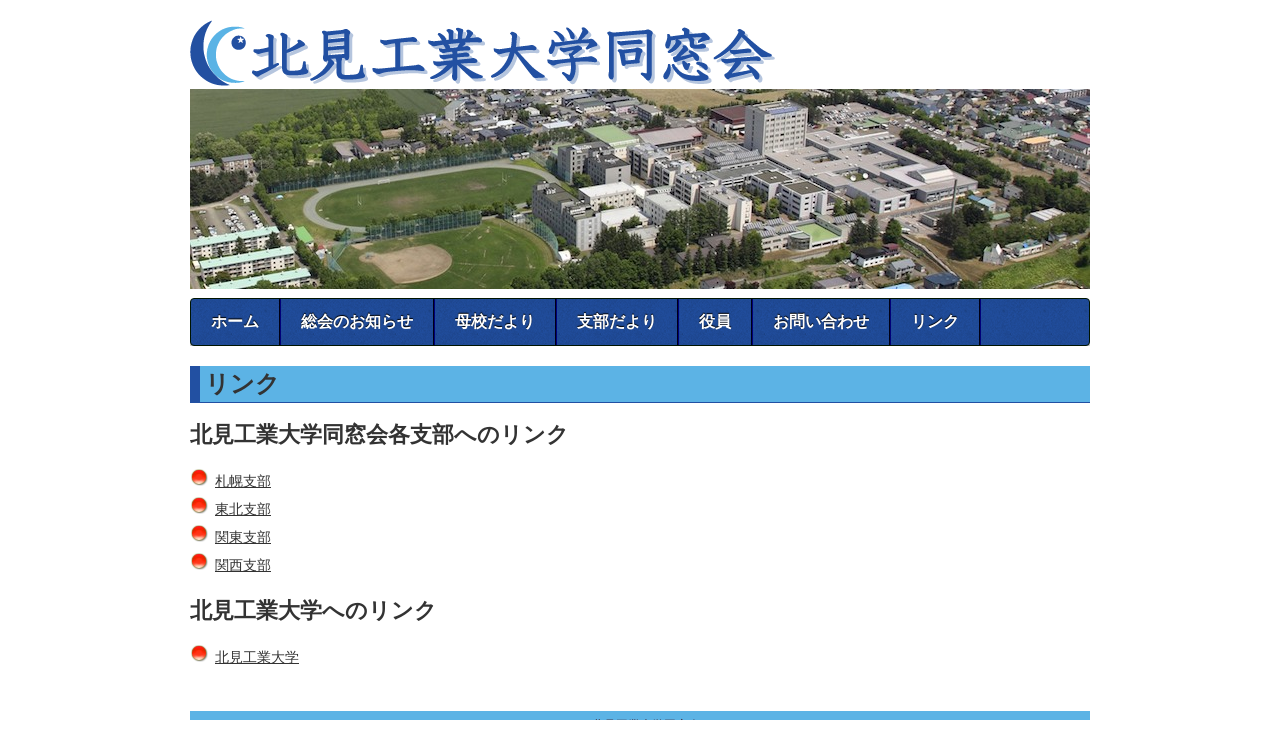

--- FILE ---
content_type: text/css
request_url: https://www.reunion.kitami-it.ac.jp/wp-content/themes/wsc7/style.css
body_size: 3572
content:
@charset "UTF-8";

/*  
Theme Name: WSC7
Theme URI: http://www.studiobrain.net/wsc
Description: WSC Project, Very simple theme. Markup of css which can facilitate customization. Using the CSS media queries, change the screen size.
Version: 1.0
Author: Go Imai
Author URI: http://www.studiobrain.net/
Tags: black,silver,white,light,two-columns,right-sidebar,fixed-width,custom-background,custom-menu,editor-style,sticky-post,translation-ready,threaded-comments
License: GNU General Public License v2.0
License URI: http://www.gnu.org/licenses/gpl-2.0.html
*/

/*-----------------------------------------------------------------------------
 WordPress CMS Theme. Based on work by WSC Project: http://wsc.studiobrain.net/
---------------------------------------------------------------------------- */

/*reset*/
html, body, div, span, applet, object, iframe, h1, h2, h3, h4, h5, h6, p, blockquote, pre, a, abbr, acronym, address, big, cite, code, del, dfn, em, font, img, ins, kbd, q, s, samp, small, strike, strong, sub, sup, tt, var, b, u, i, center, dl, dt, dd, ol, ul, li, fieldset, form, label, legend, table, caption, tbody, tfoot, thead, tr, th, td{margin:0;padding:0;border:0;outline:0;font-size:100%;background:transparent;}
body{line-height:1;}
ol, ul, li{list-style:none;margin:0;padding:0;}
blockquote, q{quotes:none;}
:focus{outline:0;}
ins{text-decoration:none;}
del{text-decoration:line-through;}
table{border-collapse:collapse;border-spacing:0;}
caption{width:100%;}
a{outline:none;}

/*clearfix*/
.cf:before,.cf:after {content:"";display:block;overflow:hidden;}
.cf:after {clear:both;}
.cf {zoom:1;}

/*style*/
body{margin:0px;padding:0;-webkit-text-size-adjust: none;font:14px/28px "Meiryo","MS PGothic","Helvetica Neue", Arial, Helvetica, Geneva, sans-serif;color:#333;}
h1,h2,h3,h4,h5,h6,p{margin:0 0 20px;}
ul,ol{padding:0;margin:0 0 20px 20px;}
h1{font-size:24px;line-height:26px;padding:5px;background-color:#5cb3e5;border-style:solid;border-width:0 0 1px 10px;border-color:#2250a2;width:900px;}
h2{font-size:22px;line-height:24px;}
h3{font-size:20px;line-height:22px;}
h4{font-size:18px;line-height:20px;}
h5{font-size:16px;line-height:18px;}
h6{font-size:15px;line-height:17px;}
p{font-size:14px;}
img{border:none;height:auto;}
a{text-decoration:underline;color:#333;}
a:hover{text-decoration:underline;}
a img{vertical-align:bottom;}
.screen-reader-text{display:none;}
.clear{clear:both;}
.clear hr{display:none;}
hr{background-color:#eee;border:0;height:1px;clear:both;margin:30px auto;}
blockquote{margin:0px 0px 20px;padding:10px 15px;background-color:#f9f9f0;border:2px solid #ddd;border-radius:10px;-moz-border-radius:10px;}
blockquote blockquote{margin:20px 0;background-color:#fff;}
blockquote blockquote blockquote{margin:20px 0;background-color:#f4f4f4;}
blockquote p{padding:0px;margin:0px 0px 0px 0px}
table{margin:0 0 20px;}
object,embed{width:100%;display:block;margin:auto;}

/*wrap*/
#wrap{max-width:900px;margin:auto;text-align:left;clear:both;}
#main{text-align:left;overflow:hidden;padding:20px 0;width:600px;float:left;}
@media screen and (max-width: 920px) {#main{max-width:640px;margin:auto;display:block;float:none;width:auto;padding:20px 10px;}}
#main-wide{float:left;text-align:left;overflow:hidden;padding:20px 0;max-width:900px;}
@media screen and (max-width: 920px) {#main-wide{width:100%;padding:20px 10px;}}
#main-top{float:left;text-align:left;overflow:hidden;padding:20px 0;max-width:900px;}
@media screen and (max-width: 920px) {#main-top{width:100%;padding:20px 10px;}}
#main-liquid{width:100%;padding:20px 0;}

/*Toppage Only*/
#main-top h1{background-color:transparent;border:none;}

/*header*/
#header{max-width:900px;margin:auto;overflow:hidden;}
#site-title{margin:20px 0;padding:0;}
#site-title a{float:left;margin:0 10px 0 0;}
#site-description{font-size:12px;font-weight:normal;font-style:normal;line-height:18px;margin:10px 0 0;padding:0;text-align:right;}
@media screen and (max-width: 920px) {#site-description{margin-right:10px;}}

/*header-menu*//*
#header .menu {padding:0;float:left;clear:right;margin:10px 0;width:100%;background-color:#006400;}
#header .menu li{float:left;color:#ffffff;}
#header .menu li a{float:left;font-size:18px;line-height:15px;padding:10px 20px;text-decoration:none;color:#bddece;}
#header .menu li a:hover{padding:10px 20px;background-color:#bddece;color:#006400;}
#header .menu li.current-menu-item a{background-color:#bddece;color:#006400;}
*/
/*css-menu*/
#cssmenu,
#cssmenu ul,
#cssmenu li #cssmenu a {
  list-style: none;
  margin: 0;
  padding: 0;
  border: 0;
  font-size: 16px;
  font-family: Helvetica;
  font-weight: 600;
  line-height: 1;
}
#cssmenu {
  width: auto;
}
#cssmenu ul {
  zoom: 1;
  background: #2250a2 url('img/pattern.png') top left repeat;
  -webkit-border-radius: 4px;
  -moz-border-radius: 4px;
  border-radius: 4px;
  border: 1px solid #001400;
  -moz-box-shadow: 0 3px 3px rgba(0, 0, 0, 0.3);
  -webkit-box-shadow: 0 3px 3px rgba(0, 0, 0, 0.3);
  box-shadow: 0 3px 3px rgba(0, 0, 0, 0.3);
}
#cssmenu ul:before {
  content: '';
  display: block;
}
#cssmenu ul:after {
  content: '';
  display: table;
  clear: both;
}
#cssmenu a,
#cssmenu a:link,
#cssmenu a:visited {
  padding: 15px 20px;
  display: block;
  text-decoration: none;
  color: #ffffff;
  text-shadow: 0 -1px 1px #000000;
  border-right: 1px solid #000014;
}
#cssmenu a:hover {
  color: #000000;
  text-shadow: 0 1px 1px #000094;
}
#cssmenu li {
  float: left;
  border-right: 1px solid #00007a;
}
#cssmenu li:hover {
  background: #2250a2 url('img/pattern.png') top left repeat;
}
#cssmenu li:first-child {
  border-left: none;
  -webkit-border-radius: 4px 0 0 4px;
  -moz-border-radius: 4px 0 0 4px;
  border-radius: 4px 0 0 4px;
}
#cssmenu li.current-menu-item {
	background: #2250a2 url('img/pattern.png') top left repeat;
}

/*top-image*/
#top-image{clear:both;background-color:#222;height:220px;}
@media screen and (max-width: 920px) {#top-image{height:auto;}}
#top-image-wrap{max-width:900px;margin:auto;}
#top-image img{width:100%;display:block;}

/*second-image*/
#second-image{clear:both;background-color:#222}

/*breadcrumb*/
#breadcrumb{color:#fff;clear:both;font-size:12px;line-height:20px;padding:20px 0;max-width:900px;margin:auto;}
@media screen and (max-width:920px) {#breadcrumb{padding:10px;}}
#breadcrumb a{color:#fff;text-decoration:none;}

/*content*/
.hentry{padding:0;overflow:hidden;}
.hentry .pageTitle,
.hentry .pageTitle a{text-decoration:none;font-size:18px;line-height:22px;}
.hentry ul{margin-left:25px;padding-left:0px;}
.hentry ol{margin-left:30px;padding-left:0px;}
.hentry ul li{list-style-type:disc;list-style-image:url("img/tama_02.gif");}
.hentry ul ul li{list-style-type:disc;list-style-image:url("img/cl_005.gif");}
.hentry ol li{list-style-type:decimal;}
.hentry .postmetadata{text-align:right;font-size:12px;clear:both;float:right;line-height:20px;}
.sticky {background:#f8f8f8;margin:0 0 30px;padding:20px;}
.sticky hr{display:none;}

/*navigation*/
.navigation{clear:both;padding:20px 0 0;font-size:11px;line-height:21px;text-align:center;border-top:1px solid #ccc;}
.navigation a{color:#fff;padding:5px 10px;background-color:#999;text-decoration:none;border-radius:5px;-moz-border-radius:5px;padding:5px 10px;}
.navigation a:hover{background-color:#aaa;}
.navigation div.alignleft {float:left;}
.navigation div.alignright {float:right;}

/*wp-pagenavi*/
.wp-pagenavi{clear:both;padding:0;font-size:11px;line-height:21px;text-align:center;}
.wp-pagenavi span.extend {color:#ccc;margin:2px;}
.wp-pagenavi span.current{background-color:#48e;color:#fff;padding:5px 10px;border-radius:5px;-moz-border-radius:5px;margin:2px;}
.wp-pagenavi span.pages{background-color:#ccc;padding:5px 20px;color:#fff;padding:5px 10px;border-radius:5px;-moz-border-radius:5px;margin:2px;}
.wp-pagenavi a{color:#fff;padding:5px 10px;background-color:#999;text-decoration:none;border-radius:5px;-moz-border-radius:5px;padding:5px 10px;margin:0 2px;}
.wp-pagenavi a:hover{background-color:#aaa;}

/*image*/
.thumbnail-align img{float:left;padding:7px;margin:0 20px 20px 0;background-color:#eee;}
/*img.alignleft{float:left;padding:7px;margin:0 20px 20px 0;background-color:#eee;}
img.alignright{float:right;padding:7px;margin:0 0 20px 20px;background-color:#eee;}*/
img.alignleft{float:left;}
img.alignright{float:right;}
.aligncenter{clear: both;display: block;margin:auto;}
.wp-caption {background: #f1f1f1;line-height: 18px;margin-bottom: 20px;text-align: center;padding:7px 2px;}
.wp-caption.alignleft{float:left;margin:0 15px 15px 0;}
.wp-caption.alignright{float:right;margin:0 0 15px 15px;}
.wp-caption img {margin:0;}
.wp-caption p.wp-caption-text {color: #888;font-size: 12px;margin:0;}
.gallery {margin:0 auto 18px;padding:0 0 25px;}
.gallery .gallery-item {float: left;text-align: center;}
.gallery .gallery-caption {color: #888;font-size: 12px;margin:0;}
.gallery br+br {display: none;}
@media screen and (max-width: 480px) {.hentry img {float:none;display:block;margin:auto auto 15px;padding:0;max-width:100%;}}

/*comment*/
#comments{max-width:900px;margin:auto;}
.commentlist{margin:15px 0 0;border-top:1px solid #eee;}
.commentlist p{margin:10px 0;clear:both;}
.commentlist li{clear:both;}
.commentlist .comment-body{border-bottom:1px solid #ccc;margin:0 0 15px;clear:both;font-size:12px;line-height:20px;padding:15px 10px;}
.commentlist .reply{text-align:right;}
.commentlist .avatar{float:left;margin:0 10px 0 0;}
.comment-author.vcard {}
#respond {padding:0;}
#reply-title {margin:0;padding:0;}
#commentform{padding:10px 0;}
#commentform p{margin:0 0 5px;}
#commentform textarea#comment{font-size:13px;line-height:20px;border:1px solid #666;padding:3px;width:98%;}
#commentform input{font-size:13px;line-height:20px;border:1px solid #666;padding:3px;clear:both;width:98%;}
#commentform .required{color:#c00;}
#commentform label{}
.commentlist .bypostauthor{background-color:#eee;}
.form-allowed-tags {font-size:11px;line-height:15px;color:#999;}
.form-submit #submit{margin:10px auto;width:218px;display:block;cursor:pointer;padding:0;border:1px solid #aaa;font-size:13px;line-height:20px;border-radius:5px;-moz-border-radius:5px;background-color:#fff9d3;}

/*sideFix*/
#sideFix{width:250px;}
@media screen and (max-width:920px){#sideFix{width:auto;}}
.fixed{position: fixed;top: 20px;}
@media screen and (max-width:920px){.fixed{position:static;}}

/*side*/
#side{overflow:hidden;padding:0 0 20px;margin:0;width:250px;float:right;}
@media screen and (max-width: 920px) {#side{border-top:1px solid #ccc;width:100%;float:none;}}
@media screen and (max-width: 480px) {#side{clear:both;border-top:1px solid #ccc;}}
.side-widget{padding:20px 0 0;float:left;width:250px;overflow:hidden;}
@media screen and (max-width: 920px) {.side-widget{border-bottom-style:none;margin:0 10px;}}
@media screen and (max-width: 480px) {.side-widget{border-bottom:1px dotted #ccc;width:auto;display:block;float:none;padding-bottom:20px;}}
.side-widget .widget-title{margin:0;font-weight:bold;}
.side-widget ul{margin:0;}
.side-widget ul ul{margin:0;padding:0 0 0 10px;}
.side-widget p{margin:0;}
.side-widget th,.side-widget td{padding:0;text-align:center;}

/*footer*/
#footer{clear:both;background-color:#ccc;padding:0;}
#footer-wrap{max-width:900px;margin:auto;}
#footer-bottom{max-width:900px;margin:auto;padding:10px 0 0;}
#copyright{float:right;padding:0;font-size:12px;text-align:center;background-color:#5cb3e5;color:#422131;width:900px;}
@media screen and (max-width: 920px) {#copyright{margin-right:10px;}}

/*footer-widget*/
#footer-wrap{clear:both;margin:0 auto;}
#footer-widget-area{float:left;width:100%;margin:0;}
.footer-widget{padding:15px 0;margin:0 10px 0 0;float:left;width:215px;}
@media screen and (max-width: 920px) {.footer-widget{margin:0 0 0 10px;}}
@media screen and (max-width: 480px) {.footer-widget{border-bottom:1px dotted #fff;width:auto;display:block;float:none;}}
.footer-widget .widget_title{margin:0;font-weight:bold;}
.footer-widget ul{margin:0;}
.footer-widget p{margin:0;}
.footer-widget img{max-width:195px;}

/*footer-menu*/
#footer-menu{clear:both;}
#footer-menu ul{float:left;margin:0;padding:0;}
#footer-menu li{float:left;border-right:1px solid #eee;padding:0 10px;margin:0 0 10px;}
#footer-menu a{float:left;}

/*Contact Form 7*/
.wpcf7-form{border:1px solid #ddd;margin:0 auto 20px;padding:20px;background-color:#f9f9f0;border-radius:10px;-moz-border-radius:10px;}
.wpcf7-form input{margin:0;}
.wpcf7-form textarea{width:99%;margin:0 0 10px;}
.wpcf7-form p{margin:0 0 10px;}
.wpcf7-not-valid-tip{padding:2px;clear:both;color:#c00;}
.wpcf7-display-none{display:none;}
.wpcf7-form img.ajax-loader{float:right;margin-top:-30px;}
.wpcf7-response-output{margin:0 0 20px;padding:5px;text-align:center;border-radius:10px;-webkit-border-radius:10px;-moz-border-radius:10px;}
.wpcf7-mail-sent-ok{background-color:#398f14;color:#fff;}
.wpcf7-mail-sent-ng{background-color:#ff0000;color:#fff;}
.wpcf7-spam-blocked{background-color:#ffa500;color:#000;}
.wpcf7-validation-errors{background-color:#f7e700;color:#000;}
input.wpcf7-submit{margin:10px auto;width:218px;display:block;curs